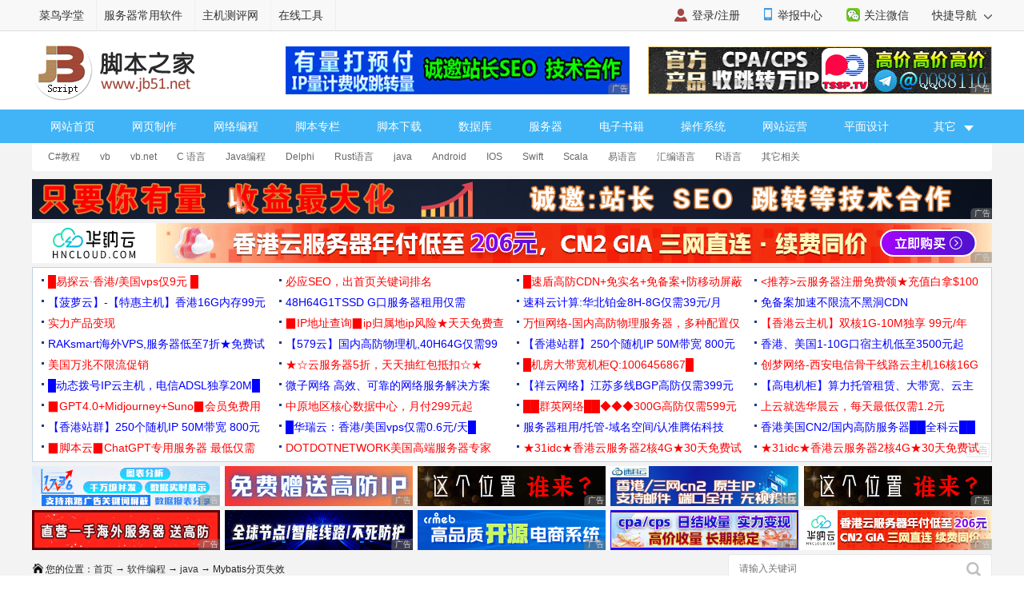

--- FILE ---
content_type: text/html
request_url: https://m.jb51.net/article/209502.htm
body_size: 4603
content:
<!DOCTYPE html>
<html lang="zh-CN">
<head>
<meta charset="utf-8">
<meta http-equiv="content-type" content="text/html; charset=utf-8">
<meta name="viewport" content="width=device-width,user-scalable=no,initial-scale=1.0, maximum-scale=1.0">
<meta name="keywords" content="Mybatis分页失效,Mybatis,@Param()注解" />
<meta name="description" content="这篇文章主要介绍了解决Mybatis的@Param()注解导致分页失效的问题,本文给大家介绍的非常详细，对大家的学习或工作具有一定的参考借鉴价值，需要的朋友可以参考下" />
<meta name="apple-mobile-web-app-capable" content="yes">
<meta name="apple-mobile-web-app-status-bar-style" content="white">
<meta name="format-detection" content="address=no;email=no;telphone=no">
<meta name="applicable-device" content="mobile">
<meta http-equiv="X-UA-Compatible" content="IE=edge">
<meta http-equiv="cache-control" content="no-transform">
<meta http-equiv="cache-control" content="no-siteapp">
<title>解决Mybatis的@Param()注解导致分页失效的问题_java_脚本之家</title>
<link href="//common.jbzj.com/theme/m2022/css/article.css" rel="stylesheet">
<script src="//apps.bdimg.com/libs/jquery/2.1.4/jquery.min.js"></script>
<script type="text/javascript">
	if (typeof jQuery == 'undefined') {
        document.write(unescape("%3Cscript src='//common.jbzj.com/theme/mobile/js/jquery.min.js' type='text/javascript'%3E%3C/script%3E"));
    }
</script>
<script type="text/javascript" src="//static.jbzj.com/mobile/js/public2026.js"></script>
</head>
<body>
<!--header begin-->
<header>
<a href="/" class="logo"></a>
<a href="/list/list_207_1.htm" class="head-txt">java</a>
<i id="menuicon" ></i>
<i id="searchicon"></i>
<i id="wechaticon"></i>
</header>
<div id="menu"></div>
<section id="search">
<form action="" method="get" target="_blank" class="bdcs-search-form" id="bdcs-search-form">
<div class="searchbg"></div>
<div class="searchbox">
<input type="text" class="key" maxlength="18" name="q" placeholder="请输入您感兴趣的关键字">
<input type="submit" class="searchsub" value="">
<i id="searchclose">取消</i>
</div>
</form>
</section>
<section class="wechat">
<div class="wechatbg"></div>
<div class="wechatbox">
<p class="wechatname">关注公众号 jb51net</p>
<p class="wechatimg"><img src="https://icws.jb51.net/images/weixin_jb51.gif"></p>
<i id="wechatclose">关闭</i>
</div>
</section>
<nav id="nav">
<ul>
<li><a href="/">首页</a></li>
<li><a href="/list/index_1.htm">编程</a></li>
<li><a href="/shouji/">手机</a></li>
<li><a href="/softs/">软件</a></li>
<li><a href="/hardware/">硬件</a></li>
<li class="navdown"></li>
<li><a href="/softjc/">教程</a></li>
<li><a href="/pingmian/">平面</a></li>
<li><a href="/list/list_82_1.htm">服务器</a></li>
<li class="navup"></li>
</ul>
</nav> 
<article>
<div class="position"><a href='/'>首页</a> > <a href="/list/index_84.htm" title="软件编程">软件编程</a> > <a href="/list/list_207_1.htm" title="java">java</a> > Mybatis分页失效</div>
<h1 id="title">解决Mybatis的@Param()注解导致分页失效的问题</h1>
<p id="info"><time>2021-04-13 10:56:22</time> 作者：小妖云汐</p>
<div id="summary">这篇文章主要介绍了解决Mybatis的@Param()注解导致分页失效的问题,本文给大家介绍的非常详细，对大家的学习或工作具有一定的参考借鉴价值，需要的朋友可以参考下</div>
<div id="content">
<p>@Param注解导致分页失效—分页拦截器</p>
<h2>问题描述</h2>
<blockquote>在使用mybatis分页时，使用@Param注解传入了两个对象，分页失效，查询出的总是全部的数据。</blockquote><blockquote>出现问题时，分页策略为：<code>分页拦截器实现的分页</code> </blockquote>
<p>【<mark></mark>错误写法】</p>
<p>service写法：</p>
<div class="jb51code">
<pre class="brush:java;">
public Page&lt;Entity&gt; getByNidAndEntity(Page&lt;Entity&gt; page,String nid,Entity entity){
       entity.setPage(page);
       page.setList(dao.getByNidAndEntity(nid,entity));
       return page;
}</pre>
</div>
<p>dao方法声明：</p>
<div class="jb51code">
<pre class="brush:java;">
List&lt;Entity&gt; getByNidAndEntity(@Param("nid") String nid,@Param("entity")Entity entity);</pre>
</div>
<p>mapper.xml中的sql：</p>
<div class="jb51code">
<pre class="brush:sql;">
&lt;select id="getByNidAndEntity" resultType="Entity"&gt;
      select &lt;include refid="entityColumns" /&gt;
      from entity_table et left join other_table ot on et.id = ot.eid
      where ot.nid = #{nid} 
      and et.name = #{entity.name} and et.remarks = #{entity.remarks}
&lt;/select&gt;</pre>
</div>
<h2>原因解析</h2>
<p>【<mark></mark>关键原因】</p>
<ul>
    <li>根源问题在于：在PaginationInterceptor中，分页对象Page被解析为null，导致的分页失效</li>
    <li>由于@Param会将参数封装到ParamMap中，而page对象在实体类entity中，导致convertParameter方法返回的page对象为null<br />
    </li>
</ul>
<p style="text-align: center"><img alt="在这里插入图片描述" src="//img.jbzj.com/file_images/article/202104/20210413105204192.jpg" /></p>
<p>【<mark></mark>mybatis原码：@Param将参数封装到ParamMap】</p>
<p>跟踪源码进入：org.apache.ibatis.binding.MapperMethod.class</p>
<p style="text-align: center"><img alt="在这里插入图片描述" src="//img.jbzj.com/file_images/article/202104/20210413105204193.jpg" /></p>
<p>进入executeForMany方法：</p>
<p style="text-align: center"><img alt="在这里插入图片描述" src="//img.jbzj.com/file_images/article/202104/20210413105204194.jpg" /></p>
<p>进入convertArgsToSqlCommandParam方法，可以看到参数封装到ParamMap中：</p>
<p style="text-align: center"><img alt="在这里插入图片描述" src="//img.jbzj.com/file_images/article/202104/20210413105205195.jpg" /></p>
<h2>解决办法</h2>
<ul>
    <li>不使用@Param注解：在传递多个参数(或是多个javaBean)时，可以使用一个包含page属性的实体类进行封装</li>
    <li>使用@Param注解：根据需求修改<code>BaseInterceptor</code>类中的<code>convertParameter</code>方法，使得解析<code>page</code>对象不为null即可</li>
</ul>
<p>到此这篇关于解决Mybatis的@Param()注解导致分页失效的问题的文章就介绍到这了,更多相关Mybatis分页失效内容请搜索脚本之家以前的文章或继续浏览下面的相关文章希望大家以后多多支持脚本之家！</p>

<section id="xingquarticle">
<h5>您可能感兴趣的文章:</h5><ul><li><a href=/article/255819.htm title="Mybatis中@Param注解的用法详解" target="_blank">Mybatis中@Param注解的用法详解</a></li><li><a href=/article/254947.htm title="mybatis中@Param注解总是报取不到参数问题及解决" target="_blank">mybatis中@Param注解总是报取不到参数问题及解决</a></li><li><a href=/article/234306.htm title="Mybatis Mapper中多参数方法不使用@param注解报错的解决" target="_blank">Mybatis Mapper中多参数方法不使用@param注解报错的解决</a></li><li><a href=/program/298985htp.htm title="不写mybatis的@Param有的报错有的却不报错问题分析" target="_blank">不写mybatis的@Param有的报错有的却不报错问题分析</a></li></ul>
</section>
</div>
</article>
<div class="readall_box">
<div class="content_z">
<div class="read_more_mask"></div>
<a class="read_more_btn zhankai" target="_self" style="">阅读全文</a>
</div>
<div class="content_s" style="display:none"><a class="read_more_btn shouhui" target="_self">收起全文</a></div>
</div>
<aside>
<p class="artt">相关文章</p>
<ul class="art_relevant" id="xgwz">
<li class="asd"><script>x1()</script></li>
<li><a href=/program/298844b9l.htm title="java适配器模式如何让不兼容的接口变得兼容" ><figure><img alt="java适配器模式如何让不兼容的接口变得兼容" src="//img.jbzj.com/images/xgimg/bcimg1.png"><figcaption>java适配器模式如何让不兼容的接口变得兼容</figcaption><span>2023-09-09</span></figure></a></li>
<li><a href=/program/298894qp5.htm title="SpringBoot项目运行一段时间后自动关闭的坑及解决" ><figure><img alt="SpringBoot项目运行一段时间后自动关闭的坑及解决" src="//img.jbzj.com/images/xgimg/bcimg2.png"><figcaption>SpringBoot项目运行一段时间后自动关闭的坑及解决</figcaption><span>2023-09-09</span></figure></a></li>
<li><a href=/program/298919nsk.htm title="Java中的StringBuilder类解析" ><figure><img alt="Java中的StringBuilder类解析" src="//img.jbzj.com/images/xgimg/bcimg3.png"><figcaption>Java中的StringBuilder类解析</figcaption><span>2023-09-09</span></figure></a></li>
<li><a href=/program/298799ls1.htm title="Spring中的ImportBeanDefinitionRegistrar接口详解" ><figure><img alt="Spring中的ImportBeanDefinitionRegistrar接口详解" src="//img.jbzj.com/images/xgimg/bcimg4.png"><figcaption>Spring中的ImportBeanDefinitionRegistrar接口详解</figcaption><span>2023-09-09</span></figure></a></li>

</ul>
<p class="artt">最近更新</p>
<ul class="art_relevant" id="zjgx">
<li class="asd"><script>x2()</script></li>
<li><a href=/program/298985htp.htm title="不写mybatis的@Param有的报错有的却不报错问题分析" ><figure><img alt="不写mybatis的@Param有的报错有的却不报错问题分析" src="//img.jbzj.com/images/xgimg/bcimg5.png"><figcaption>不写mybatis的@Param有的报错有的却不报错问题分析</figcaption><span>2023-09-09</span></figure></a></li>
<li><a href=/program/298983e7c.htm title="Spring中Controller和RestController的区别详解" ><figure><img alt="Spring中Controller和RestController的区别详解" src="//img.jbzj.com/images/xgimg/bcimg6.png"><figcaption>Spring中Controller和RestController的区别详解</figcaption><span>2023-09-09</span></figure></a></li>
<li><a href=/program/298970ilt.htm title="Springboot中的Controller解析" ><figure><img alt="Springboot中的Controller解析" src="//img.jbzj.com/images/xgimg/bcimg7.png"><figcaption>Springboot中的Controller解析</figcaption><span>2023-09-09</span></figure></a></li>
<li><a href=/program/298969s2n.htm title="Java绘图库JFreeChart的使用教程" ><figure><img alt="Java绘图库JFreeChart的使用教程" src="//img.jbzj.com/images/xgimg/bcimg8.png"><figcaption>Java绘图库JFreeChart的使用教程</figcaption><span>2023-09-09</span></figure></a></li>

</ul>
<p class="artt">业界资讯</p>
<ul class="art_relevant" id="yjzx">
<li class="asd"><script>x3()</script></li>
<li><a href="/news/798473.html" title="美国设下计谋,用娘炮文化重塑日本,已影响至中国" ><figure><img alt="美国设下计谋,用娘炮文化重塑日本,已影响至中国" src="//img.jbzj.com/do/uploads/litimg/211119/14211510F05.jpg"><figcaption>美国设下计谋,用娘炮文化重塑日本,已影响至中国</figcaption><span>2021-11-19</span></figure></a></li><li><a href="/news/796936.html" title="时空伴随者是什么意思?时空伴随者介绍" ><figure><img alt="时空伴随者是什么意思?时空伴随者介绍" src="//img.jbzj.com/do/uploads/litimg/211109/091S2X4003.jpg"><figcaption>时空伴随者是什么意思?时空伴随者介绍</figcaption><span>2021-11-09</span></figure></a></li><li><a href="/news/796466.html" title="工信部称网盘企业免费用户最低速率应满足基本下载需求，天翼云盘回应：坚决支持，始终" ><figure><img alt="工信部称网盘企业免费用户最低速率应满足基本下载需求，天翼云盘回应：坚决支持，始终" src="//img.jbzj.com/do/uploads/litimg/211105/0SR0105536.jpg"><figcaption>工信部称网盘企业免费用户最低速率应满足基本下载需求，天翼云盘回应：坚决支持，始终</figcaption><span>2021-11-05</span></figure></a></li><li><a href="/news/795083.html" title="2022年放假安排出炉：五一连休5天 2022年所有节日一览表" ><figure><img alt="2022年放假安排出炉：五一连休5天 2022年所有节日一览表" src="//img.jbzj.com/do/uploads/litimg/211026/10193II196.jpg"><figcaption>2022年放假安排出炉：五一连休5天 2022年所有节日一览表</figcaption><span>2021-10-26</span></figure></a></li>
</ul>
</aside>
<footer>
<p><a href="javascript:void(0)" class="pc">电脑版</a> - <a href="/">返回首页</a></p><p>2006-2026 脚本之家 JB51.Net , All Rights Reserved.<br />苏ICP备14036222号</p>
</footer>
<div id="gotop"></div>
<script type="text/javascript" src="//static.jbzj.com/m2022/js/art.js"></script>
<div class="count"><script src="//static.jbzj.com/m2022/js/mbot.js"></script></div>
<script type="application/ld+json">
        {
            "@context": "https://ziyuan.baidu.com/contexts/cambrian.jsonld",
            "@id": "https://m.jb51.net{apath_new}",
            "appid": "1549322409310619",
            "title": "解决Mybatis的@Param()注解导致分页失效的问题",
            "description": "这篇文章主要介绍了解决Mybatis的@Param()注解导致分页失效的问题,本文给大家介绍的非常详细，对大家的学习或工作具有一定的参考借鉴价值，需要的朋友可以参考下",
            "pubDate": "2021-04-13T10:56:21",
			"upDate": "2021-04-13T10:56:22"
        }
</script>
</body>
</html>


--- FILE ---
content_type: text/html
request_url: https://www.jb51.net/article/209502.htm
body_size: 8958
content:
<!DOCTYPE html>
<html lang="zh-CN">
<head>
<meta charset="utf-8">
<meta http-equiv="content-type" content="text/html; charset=utf-8">
<meta http-equiv="x-dns-prefetch-control" content="on" />
<link rel="dns-prefetch" href="//img.jbzj.com/" />
<link rel="dns-prefetch" href="//common.jbzj.com/" />
<link rel="dns-prefetch" href="//files.jb51.net/" />
<meta name="applicable-device" content="pc">
<meta name="renderer" content="webkit" />
<meta name="force-rendering" content="webkit" />
<meta http-equiv="X-UA-Compatible" content="IE=edge,chrome=1" />
<meta name="viewport" content="width=device-width, initial-scale=1" />
<meta http-equiv="Cache-Control" content="no-siteapp" />
<meta http-equiv="Cache-Control" content="no-transform" />
<title>解决Mybatis的@Param()注解导致分页失效的问题_java_脚本之家</title>
<meta name="keywords" content="Mybatis分页失效,Mybatis,@Param()注解" />
<meta name="description" content="这篇文章主要介绍了解决Mybatis的@Param()注解导致分页失效的问题,本文给大家介绍的非常详细，对大家的学习或工作具有一定的参考借鉴价值，需要的朋友可以参考下" />
<link rel="alternate" media="only screen and(max-width: 640px)" href="https://m.jb51.net/article/209502.htm" />
<meta http-equiv="mobile-agent" content="format=html5; url=https://m.jb51.net/article/209502.htm" />
<meta http-equiv="mobile-agent" content="format=xhtml; url=https://m.jb51.net/article/209502.htm" />
<link rel="canonical" href="https://www.jb51.net/article/209502.htm" >
<script type="text/javascript">
    var articleid="art_209502",tougao = "mrr",lmname = "java",suoyin = "no",dxycms="ok";
    (function() {
        if (/Android|webOS|iPhone|iPad|Windows Phone|iPod|BlackBerry|SymbianOS|Nokia|Mobile|Opera Mini/i.test(navigator.userAgent)) {
            var siteName = window.location.pathname,url = window.location.href;
            if (url.indexOf("?pc") < 0) {
                try {
                    if (typeof siteName !== "undefined") {
                        window.location.href = "https://m.jb51.net" + siteName
                    }
                } catch (e) {}
            }
        }
    })();
</script>
<meta name="referrer" content="always">
<link type="text/css" href="//common.jbzj.com/pc/skin/2019/css/article.css" rel="stylesheet" />
<script type="text/javascript" src="//apps.bdimg.com/libs/jquery/1.11.3/jquery.min.js"></script>
<script type="text/javascript">
  if (typeof jQuery == 'undefined') {
    document.write(unescape("%3Cscript src='//common.jbzj.com/pc/jslib/jquery/jquery.min.js' type='text/javascript'%3E%3C/script%3E"));
  }
</script>
<script type="text/javascript" src="//common.jbzj.com/pc/good/common2024.js"></script>
</head>

<body>
    <!--topTools Start -->
    <div id="topbar">
        <div id="wrap">
            <div class="topbarleft">
                <a href="/" target="_blank">脚本之家</a>
                <a href="http://s.jb51.net" target="_blank" rel="nofollow">服务器常用软件</a>
            </div>
            <div class="fr">
                <ul>
                    <li><i class="ico-mobile"></i><a target="_blank" href="https://m.jb51.net/" rel="nofollow">手机版</a></li>
                    <li id="wxHide"><i class="ico-wechat"></i><a href="javascript:void(0)" target="_blank">关注微信</a>
                        <div id="wxShow" class="wxHide_box"><img src="//img.jbzj.com/skin/2018/images/erwm.jpg" alt="扫一扫" width="84" hight="84" data-baiduimageplus-ignore></div>
                    </li>
                </ul>
                <div class="text_d right" id="navHide">
                    <a rel="nofollow" href="javascript:void(0);">快捷导航 <i class="arrowright"></i></a>
                </div>
            </div>
        </div>
    </div>
    <!--topTools end -->

    <div id="header">
        <!-- Logo start -->
        <div id="logo"><a href="/"><img src="/images/logo.gif" title="脚本之家" alt="脚本之家" /></a></div>
        <div class="logom fl"><span id="logo_m" class="jbTestPos"></span></div>
        <div class="logor fr"><span id="logo_r" class="jbTestPos"></span></div>
        <!--Logo end -->
    </div>
    <!--Logo end -->

    <!-- 导航开始 -->
    <div id="nav">
        <ul>
            <li><a href="/">网站首页</a></li>
            <li><a href="/web/">网页制作</a></li>
            <li><a href="/list/index_1.htm">网络编程</a></li>
            <li><a href="/list/index_96.htm">脚本专栏</a></li>
            <li><a href="/jiaoben/">脚本下载</a></li>
            <li><a href="/list/index_104.htm">数据库</a></li>
            <li><a href="/list/list_82_1.htm">服务器</a></li>
            <li><a href="/books/">电子书籍</a></li>
            <li><a href="/os/">操作系统</a></li>
            <li><a href="/yunying/">网站运营</a></li>
            <li><a href="/pingmian/">平面设计</a></li>
            <li>
                <p><i>其它</i><span>
                        <a href="/media/">媒体动画</a>
                        <a href="/diannaojichu/">电脑基础</a>
                        <a href="/hardware/">硬件教程</a>
                        <a href="/hack/">网络安全</a>
                    </span></p>
            </li>
        </ul>
    </div>
    <!--导航结束-->

    <!-- 二级菜单开始 -->
    <div id="submenu">
        <div class="subnav clearfix">
            <ul><li><a href='/list/list_85_1.htm' title="C#教程">C#教程</a></li>
<li><a href='/list/list_93_1.htm' title="vb">vb</a></li>
<li><a href='/list/list_205_1.htm' title="vb.net">vb.net</a></li>
<li><a href='/list/list_159_1.htm' title="C 语言">C 语言</a></li>
<li><a href='/list/list_134_1.htm' title="Java编程">Java编程</a></li>
<li><a href='/list/list_206_1.htm' title="Delphi">Delphi</a></li>
<li><a href='/list/list_277_1.htm' title="Rust语言">Rust语言</a></li>
<li><a href='/list/list_207_1.htm' title="java">java</a></li>
<li><a href='/list/list_233_1.htm' title="Android">Android</a></li>
<li><a href='/list/list_238_1.htm' title="IOS">IOS</a></li>
<li><a href='/list/list_244_1.htm' title="Swift">Swift</a></li>
<li><a href='/list/list_250_1.htm' title="Scala">Scala</a></li>
<li><a href='/list/list_254_1.htm' title="易语言">易语言</a></li>
<li><a href='/list/list_273_1.htm' title="汇编语言">汇编语言</a></li>
<li><a href='/list/list_274_1.htm' title="R语言">R语言</a></li>
<li><a href='/list/list_188_1.htm' title="其它相关">其它相关</a></li>
</ul>
        </div>
    </div>
    <!-- 二级菜单结束 -->

    <!--content Star -->
    <div id="wrapper">
        <div id="container">
            <div class="pt10 clearfix">
                <div class="clearfix"><span id="tonglan1" class="jbTestPos"></span></div>
            </div>

            <div class="clearfix">
                <div class="breadcrumb">
                    <i class="ico-path"></i>您的位置：<a href='/'>首页</a> → <a href="/list/index_84.htm" title="软件编程">软件编程</a> → <a href="/list/list_207_1.htm" title="java">java</a> → Mybatis分页失效
                </div>
                <div class="search">
                    <form action="" target="_blank">
                        <input type="hidden" name="s" value="10520733385329581432">
                        <input type="hidden" name="ie" value="utf-8">
                        <input type="text" name="q" class="searchinput" placeholder="请输入关键词">
                        <input type="submit" value=" " class="search-button">
                    </form>
                </div>
            </div>

            <div id="main" class="clearfix">
                <div class="main-left">
                    <div id="article">
                        <h1 class="title">解决Mybatis的@Param()注解导致分页失效的问题</h1>
                        <div class="info"> &nbsp;更新时间：2021年04月13日 10:56:21 &nbsp; 作者：小妖云汐 &nbsp; </div>
                        <div class="lbd clearfix"><span id="tit_down" class="jbTestPos"></span></div>
                        <div class="summary">这篇文章主要介绍了解决Mybatis的@Param()注解导致分页失效的问题,本文给大家介绍的非常详细，对大家的学习或工作具有一定的参考借鉴价值，需要的朋友可以参考下</div>
                        <div class="lbd clearfix"><span id="art_up" class="jbTestPos"></span></div>
                        <div id="content">
                            <p>@Param注解导致分页失效—分页拦截器</p>
<h2>问题描述</h2>
<blockquote>在使用mybatis分页时，使用@Param注解传入了两个对象，分页失效，查询出的总是全部的数据。</blockquote><blockquote>出现问题时，分页策略为：<code>分页拦截器实现的分页</code> </blockquote>
<p>【<mark></mark>错误写法】</p>
<p>service写法：</p>
<div class="jb51code">
<pre class="brush:java;">
public Page&lt;Entity&gt; getByNidAndEntity(Page&lt;Entity&gt; page,String nid,Entity entity){
       entity.setPage(page);
       page.setList(dao.getByNidAndEntity(nid,entity));
       return page;
}</pre>
</div>
<p>dao方法声明：</p>
<div class="jb51code">
<pre class="brush:java;">
List&lt;Entity&gt; getByNidAndEntity(@Param("nid") String nid,@Param("entity")Entity entity);</pre>
</div>
<p>mapper.xml中的sql：</p>
<div class="jb51code">
<pre class="brush:sql;">
&lt;select id="getByNidAndEntity" resultType="Entity"&gt;
      select &lt;include refid="entityColumns" /&gt;
      from entity_table et left join other_table ot on et.id = ot.eid
      where ot.nid = #{nid} 
      and et.name = #{entity.name} and et.remarks = #{entity.remarks}
&lt;/select&gt;</pre>
</div>
<h2>原因解析</h2>
<p>【<mark></mark>关键原因】</p>
<ul>
    <li>根源问题在于：在PaginationInterceptor中，分页对象Page被解析为null，导致的分页失效</li>
    <li>由于@Param会将参数封装到ParamMap中，而page对象在实体类entity中，导致convertParameter方法返回的page对象为null<br />
    </li>
</ul>
<p style="text-align: center"><img alt="在这里插入图片描述" src="//img.jbzj.com/file_images/article/202104/20210413105204192.jpg" /></p>
<p>【<mark></mark>mybatis原码：@Param将参数封装到ParamMap】</p>
<p>跟踪源码进入：org.apache.ibatis.binding.MapperMethod.class</p>
<p style="text-align: center"><img alt="在这里插入图片描述" src="//img.jbzj.com/file_images/article/202104/20210413105204193.jpg" /></p>
<p>进入executeForMany方法：</p>
<p style="text-align: center"><img alt="在这里插入图片描述" src="//img.jbzj.com/file_images/article/202104/20210413105204194.jpg" /></p>
<p>进入convertArgsToSqlCommandParam方法，可以看到参数封装到ParamMap中：</p>
<p style="text-align: center"><img alt="在这里插入图片描述" src="//img.jbzj.com/file_images/article/202104/20210413105205195.jpg" /></p>
<h2>解决办法</h2>
<ul>
    <li>不使用@Param注解：在传递多个参数(或是多个javaBean)时，可以使用一个包含page属性的实体类进行封装</li>
    <li>使用@Param注解：根据需求修改<code>BaseInterceptor</code>类中的<code>convertParameter</code>方法，使得解析<code>page</code>对象不为null即可</li>
</ul>
<p>到此这篇关于解决Mybatis的@Param()注解导致分页失效的问题的文章就介绍到这了,更多相关Mybatis分页失效内容请搜索脚本之家以前的文章或继续浏览下面的相关文章希望大家以后多多支持脚本之家！</p>
                            
                            <div class="art_xg">
                                <b>您可能感兴趣的文章:</b><ul><li><a href=/article/255819.htm title="Mybatis中@Param注解的用法详解" target="_blank">Mybatis中@Param注解的用法详解</a></li><li><a href=/article/254947.htm title="mybatis中@Param注解总是报取不到参数问题及解决" target="_blank">mybatis中@Param注解总是报取不到参数问题及解决</a></li><li><a href=/article/234306.htm title="Mybatis Mapper中多参数方法不使用@param注解报错的解决" target="_blank">Mybatis Mapper中多参数方法不使用@param注解报错的解决</a></li><li><a href=/program/298985htp.htm title="不写mybatis的@Param有的报错有的却不报错问题分析" target="_blank">不写mybatis的@Param有的报错有的却不报错问题分析</a></li></ul>
                            </div>

                        </div>
                        <!--endmain-->
                        <div class="lbd_bot clearfix">
                            <span id="art_bot" class="jbTestPos"></span>
                        </div>
                        <div class="tags clearfix">
                            <i class="icon-tag"></i>
                            <ul class="meta-tags">
                                <li class="tag item"><a href="//www.jb51.net/tag/Mybatis/1.htm" target="_blank" title="搜索关于Mybatis的文章" rel="nofollow">Mybatis</a></li>
<li class="tag item"><a href="//www.jb51.net/tag/%40Param%28%29/1.htm" target="_blank" title="搜索关于@Param()的文章" rel="nofollow">@Param()</a></li>
<li class="tag item"><a href="//www.jb51.net/tag/%E6%B3%A8%E8%A7%A3/1.htm" target="_blank" title="搜索关于注解的文章" rel="nofollow">注解</a></li>
<li class="tag item"><a href="//www.jb51.net/tag/%E5%88%86%E9%A1%B5/1.htm" target="_blank" title="搜索关于分页的文章" rel="nofollow">分页</a></li>

                            </ul>
                        </div>
                        <div class="lbd clearfix">
                            <span id="art_down" class="jbTestPos"></span>
                        </div>
                        <div id="shoucang"></div>
                        <div class="xgcomm clearfix">
                            <h2>相关文章</h2>
                            <ul><li class="lbd clearfix"><span id="art_xg" class="jbTestPos"></span></li><li><div class="item-inner"><a href=/program/327576046.htm title="SpringBoot中的Bean注入问题" class="img-wrap" target="_blank"> <img alt="SpringBoot中的Bean注入问题" src="//img.jbzj.com/images/xgimg/bcimg0.png"> </a><div class="rbox"><div class="rbox-inner"><p><a class="link title" target="_blank" href=/program/327576046.htm title="SpringBoot中的Bean注入问题">SpringBoot中的Bean注入问题</a></p><div class="item-info"><div class="js">SpringBoot开发中,Bean注入是关键,涉及构造函数注入、Setter注入和字段注入等方法,常见问题包括Bean未找到、循环依赖、多个实现注入等,推荐使用构造函数注入以增强代码测试性和维护性,并关注Bean的生命周期和作用域</div><span class="lbtn" style="float:right"> 2024-09-09 </span></div></div></div></div></li>
<li><div class="item-inner"><a href=/program/326103cr8.htm title="SpringBoot集成MQTT实现交互服务通信" class="img-wrap" target="_blank"> <img alt="SpringBoot集成MQTT实现交互服务通信" src="//img.jbzj.com/images/xgimg/bcimg1.png"> </a><div class="rbox"><div class="rbox-inner"><p><a class="link title" target="_blank" href=/program/326103cr8.htm title="SpringBoot集成MQTT实现交互服务通信">SpringBoot集成MQTT实现交互服务通信</a></p><div class="item-info"><div class="js">MQTT非常适用于物联网领域,本文主要介绍了SpringBoot集成MQTT实现交互服务通信,文中通过示例代码介绍的非常详细,对大家的学习或者工作具有一定的参考学习价值,需要的朋友们下面随着小编来一起学习学习吧</div><span class="lbtn" style="float:right"> 2024-08-08 </span></div></div></div></div></li>
<li><div class="item-inner"><a href=/article/69941.htm title="Java实现MD5加密的方法" class="img-wrap" target="_blank"> <img alt="Java实现MD5加密的方法" src="//img.jbzj.com/images/xgimg/bcimg2.png"> </a><div class="rbox"><div class="rbox-inner"><p><a class="link title" target="_blank" href=/article/69941.htm title="Java实现MD5加密的方法">Java实现MD5加密的方法</a></p><div class="item-info"><div class="js">这篇文章主要介绍了Java实现MD5加密的方法,实例分析了基于java实现md5加密的相关技巧,具有一定参考借鉴价值,需要的朋友可以参考下</div><span class="lbtn" style="float:right"> 2015-07-07 </span></div></div></div></div></li>
<li><div class="item-inner"><a href=/article/259299.htm title="SpringBoot&nbsp;Web开发之系统任务启动与路径映射和框架整合" class="img-wrap" target="_blank"> <img alt="SpringBoot&nbsp;Web开发之系统任务启动与路径映射和框架整合" src="//img.jbzj.com/images/xgimg/bcimg3.png"> </a><div class="rbox"><div class="rbox-inner"><p><a class="link title" target="_blank" href=/article/259299.htm title="SpringBoot&nbsp;Web开发之系统任务启动与路径映射和框架整合">SpringBoot&nbsp;Web开发之系统任务启动与路径映射和框架整合</a></p><div class="item-info"><div class="js">这篇文章主要介绍了SpringBoot&nbsp;Web开发中的系统任务启动与路径映射和Servlet、Filter、Listener框架整合，文中通过示例代码介绍的非常详细，对大家的学习或者工作具有一定的参考学习价值，需要的朋友们下面随着小编来一起学习学习吧</div><span class="lbtn" style="float:right"> 2022-08-08 </span></div></div></div></div></li>
<li><div class="item-inner"><a href=/program/292741h39.htm title="restTemplate实现跨服务API调用方式" class="img-wrap" target="_blank"> <img alt="restTemplate实现跨服务API调用方式" src="//img.jbzj.com/images/xgimg/bcimg4.png"> </a><div class="rbox"><div class="rbox-inner"><p><a class="link title" target="_blank" href=/program/292741h39.htm title="restTemplate实现跨服务API调用方式">restTemplate实现跨服务API调用方式</a></p><div class="item-info"><div class="js">这篇文章主要介绍了restTemplate实现跨服务API调用方式，具有很好的参考价值，希望对大家有所帮助。</div><span class="lbtn" style="float:right"> 2023-07-07 </span></div></div></div></div></li>
<li><div class="item-inner"><a href=/article/91359.htm title="java自定义线程模型处理方法分享" class="img-wrap" target="_blank"> <img alt="java自定义线程模型处理方法分享" src="//img.jbzj.com/images/xgimg/bcimg5.png"> </a><div class="rbox"><div class="rbox-inner"><p><a class="link title" target="_blank" href=/article/91359.htm title="java自定义线程模型处理方法分享">java自定义线程模型处理方法分享</a></p><div class="item-info"><div class="js">本文给大家总结分享了下个人关于java处理自定义线程模型的一些经验和处理方法，有需要的小伙伴可以参考下</div><span class="lbtn" style="float:right"> 2016-08-08 </span></div></div></div></div></li>
<li><div class="item-inner"><a href=/program/31081483h.htm title="10个Java解决内存溢出OOM的方法详解" class="img-wrap" target="_blank"> <img alt="10个Java解决内存溢出OOM的方法详解" src="//img.jbzj.com/images/xgimg/bcimg6.png"> </a><div class="rbox"><div class="rbox-inner"><p><a class="link title" target="_blank" href=/program/31081483h.htm title="10个Java解决内存溢出OOM的方法详解">10个Java解决内存溢出OOM的方法详解</a></p><div class="item-info"><div class="js">在Java开发过程中,有效的内存管理是保证应用程序稳定性和性能的关键,不正确的内存使用可能导致内存泄露甚至是致命的OutOfMemoryError（OOM）,下面我们就来学习一下有哪些解决办法吧</div><span class="lbtn" style="float:right"> 2024-01-01 </span></div></div></div></div></li>
<li><div class="item-inner"><a href=/program/291413al2.htm title="SpringBoot整合EasyExcel 3.x的完整示例" class="img-wrap" target="_blank"> <img alt="SpringBoot整合EasyExcel 3.x的完整示例" src="//img.jbzj.com/images/xgimg/bcimg7.png"> </a><div class="rbox"><div class="rbox-inner"><p><a class="link title" target="_blank" href=/program/291413al2.htm title="SpringBoot整合EasyExcel 3.x的完整示例">SpringBoot整合EasyExcel 3.x的完整示例</a></p><div class="item-info"><div class="js">EasyExcel&nbsp;是一个基于&nbsp;Java&nbsp;的、快速、简洁、解决大文件内存溢出的&nbsp;Excel&nbsp;处理工具，它能让你在不用考虑性能、内存的等因素的情况下，快速完成&nbsp;Excel&nbsp;的读、写等功能，这篇文章主要介绍了SpringBoot整合EasyExcel3.x的过程,需要的朋友可以参考下</div><span class="lbtn" style="float:right"> 2023-07-07 </span></div></div></div></div></li>
<li><div class="item-inner"><a href=/article/220522.htm title="Java dom4j生成与解析XML案例详解" class="img-wrap" target="_blank"> <img alt="Java dom4j生成与解析XML案例详解" src="//img.jbzj.com/images/xgimg/bcimg8.png"> </a><div class="rbox"><div class="rbox-inner"><p><a class="link title" target="_blank" href=/article/220522.htm title="Java dom4j生成与解析XML案例详解">Java dom4j生成与解析XML案例详解</a></p><div class="item-info"><div class="js">这篇文章主要介绍了Java dom4j生成与解析XML案例详解,本篇文章通过简要的案例,讲解了该项技术的了解与使用,以下就是详细内容,需要的朋友可以参考下</div><span class="lbtn" style="float:right"> 2021-08-08 </span></div></div></div></div></li>
<li><div class="item-inner"><a href=/article/90159.htm title="关于java中Map的九大问题分析" class="img-wrap" target="_blank"> <img alt="关于java中Map的九大问题分析" src="//img.jbzj.com/images/xgimg/bcimg9.png"> </a><div class="rbox"><div class="rbox-inner"><p><a class="link title" target="_blank" href=/article/90159.htm title="关于java中Map的九大问题分析">关于java中Map的九大问题分析</a></p><div class="item-info"><div class="js">这篇文章主要为大家详细分析了关于java中Map的九大问题，感兴趣的小伙伴们可以参考一下</div><span class="lbtn" style="float:right"> 2016-08-08 </span></div></div></div></div></li>
</ul>
                        </div>
                        <div class="lbd clearfix mt5">
                            <span id="art_down2" class="jbTestPos"></span>
                        </div>
                        <a href="#comments"></a>
                        <div id="comments">
                            <h2>最新评论</h2>
                            <div class="pd5">
                                <div id="SOHUCS" sid="art_209502"></div>
                            </div>
                        </div>
                    </div>
                    <!--endborder-->
                </div>
                <!--end fl-->

                <div class="main-right">
                    <div id="sidebar-right">
                        <div class="r300 clearfix"><span id="side_up" class="jbTestPos"></span></div>
                        <div class="sidebox-recomm"></div>
                        <div class="r300 clearfix"><span id="zbafer" class="jbTestPos"></span></div>
                        <div class="sidebox bor-blue">
                            <div class="bor-default pb10">
                                <h4 class="blue">大家感兴趣的内容</h4>
                                <ul class="newsList newList-in">
                                    <li><EM class="no1">1</EM><a href=/article/184631.htm title="IntelliJ&nbsp;IDEA&nbsp;2020最新激活码(亲测有效，可激活至&nbsp;2089&nbsp;年)" target="_blank">IntelliJ&nbsp;IDEA&nbsp;2020最新</a></li><li><EM class="no2">2</EM><a href=/article/197138.htm title="IntelliJ IDEA 2020.2.3永久破解激活教程(亲测有效)" target="_blank">IntelliJ IDEA 2020.2.3永久破解激活</a></li><li><EM class="no3">3</EM><a href=/article/46010.htm title="java使double保留两位小数的多方法 java保留两位小数" target="_blank">java使double保留两位小数的多方法 java保留两位</a></li><li><EM class="no4">4</EM><a href=/article/195962.htm title="IDEA2021.2永久激活码最新超详细(激活到2099)" target="_blank">IDEA2021.2永久激活码最新超详细(激活到2099)</a></li><li><EM class="no5">5</EM><a href=/article/195292.htm title="IDEA&nbsp;2020版本最新破解教程可激活至2089年(推荐)" target="_blank">IDEA&nbsp;2020版本最新破解教程可激活至2089</a></li><li><EM class="no6">6</EM><a href=/article/48304.htm title="JAVA8 十大新特性详解" target="_blank">JAVA8 十大新特性详解</a></li><li><EM class="no7">7</EM><a href=/article/193606.htm title="2020.2&nbsp;IntelliJ&nbsp;IDEA激活与IDEA2020.2破解详细教程" target="_blank">2020.2&nbsp;IntelliJ&nbsp;IDEA</a></li><li><EM class="no8">8</EM><a href=/article/204399.htm title="IDEA 2020.3最新永久激活码(免费激活到 2099 年,亲测有效)" target="_blank">IDEA 2020.3最新永久激活码(免费激活到 209</a></li><li><EM class="no9">9</EM><a href=/article/34888.htm title="java.net.SocketException: Connection reset 解决方法" target="_blank">java.net.SocketException: Conn</a></li><li><EM class="no10">10</EM><a href=/article/171295.htm title="IDEA 2019.2.3破解激活教程(亲测有效)" target="_blank">IDEA 2019.2.3破解激活教程(亲测有效)</a></li>
                                </ul>
                            </div>
                        </div>
                        <div class="r300 clearfix mt10"><span id="idctu" class="jbTestPos"></span></div>
                        <div class="sidebox bor-blue">
                            <div class="bor-default pb10">
                                <h4 class="blue">最近更新的内容</h4>
                                <ul class="newsListA">
                                    <li><a href=/article/94698.htm title="MyBatis使用动态SQL标签的小陷阱" target="_blank">MyBatis使用动态SQL标签的小陷阱</a></li><li><a href=/article/270313.htm title="Java编程之如何通过JSP实现头像自定义上传" target="_blank">Java编程之如何通过JSP实现头像自定义上传</a></li><li><a href=/article/257321.htm title="认识Java底层操作系统与并发基础" target="_blank">认识Java底层操作系统与并发基础</a></li><li><a href=/article/104089.htm title="详解在springmvc中解决FastJson循环引用的问题" target="_blank">详解在springmvc中解决FastJson循环引用的问题</a></li><li><a href=/article/107384.htm title="java 数据结构之堆排序（HeapSort）详解及实例" target="_blank">java 数据结构之堆排序（HeapSort）详解及实例</a></li><li><a href=/article/186105.htm title="Springboot整合junit过程解析" target="_blank">Springboot整合junit过程解析</a></li><li><a href=/article/188848.htm title="将Java项目打包成可执行的jar包" target="_blank">将Java项目打包成可执行的jar包</a></li><li><a href=/program/2928634xh.htm title="SpringBoot如何实现并发任务并返回结果" target="_blank">SpringBoot如何实现并发任务并返回结果</a></li><li><a href=/article/235832.htm title="@Transactional注解异常报错之多数据源详解" target="_blank">@Transactional注解异常报错之多数据源详解</a></li><li><a href=/article/241917.htm title="SpringBoot整合数据库访问层的实战" target="_blank">SpringBoot整合数据库访问层的实战</a></li>
                                </ul>
                            </div>
                        </div>
                        <div class="r300 clearfix mt10">
                            <span id="idctu1" class="jbTestPos"></span>
                        </div>
                        <div class="sidebox bor-blue">
                            <div class="bor-default pb10">
                                <h4 class="blue">常用在线小工具</h4>
                                <ul class="newsListA"><span id="bctools" class="jbTestPos"></span></ul>
                            </div>
                        </div>
                        <div class="r300 clearfix mt10"><span id="idctu2" class="jbTestPos"></span></div>
                        <div class="mt10 rFixedBox">
                            <div class="r300 clearfix"><span id="r2gg" class="jbTestPos"></span></div>
                            <div class="r300 clearfix mt10">
                                <span id="rbbd" class="jbTestPos"></span>
                            </div>
                        </div>
                    </div>
                </div>
                <!--end fr-->
            </div>
        </div>
        <!--share start-->
        <div id="right-share">
            <a class="rshare-top" onClick="javascript:;"></a>
        </div>
        <!--share end-->
        <!-- 目录容器 -->
        <div class="AutoCatelog">
            <div class="AutoCatelogLlist" id="CatelogList" style="display:none"></div>
        </div>
    </div>
    <!--end content-->
    <div id="footer">
        <div class="footer-bottom">
            <p>
                <a rel="nofollow" href="/about.htm" target="_blank">关于我们</a> -
                <a rel="nofollow" href="/support.htm" target="_blank">广告合作</a> -
                <a rel="nofollow" href="/linkus.htm" target="_blank">联系我们</a> -
                <a rel="nofollow" href="/sm.htm" target="_blank">免责声明</a> -
                <a rel="nofollow" href="/sitemap.htm" target="_blank">网站地图</a> -
                <a rel="nofollow" href="tencent://message/?uin=461478385&Site=https://www.jb51.net" target="_blank">投诉建议</a> -
                <a rel="nofollow" href="/up.htm" target="_blank">在线投稿</a>
            </p>
            <p>&copy;CopyRight 2006-<span id="year">2025</span> JB51.Net</p>
        </div>
    </div>
    <!--end footer-->
    <script type="text/javascript">
        var ourl = "104.116.116.112.115.58.47.47.98.108.111.103.46.99.115.100.110.46.110.101.116.47.113.113.95.52.50.48.48.50.48.48.54.47.97.114.116.105.99.108.101.47.100.101.116.97.105.108.115.47.49.49.52.51.54.56.51.48.57.";
    </script>
    <link type="text/css" rel="stylesheet" href="//common.jbzj.com/pc/skin/2019/css/extend.css" />
<script type="text/javascript" src="//common.jbzj.com/pc/js/extend.js"></script>
<script type="text/javascript" src='//common.jbzj.com/pc/good2021/arc2019.js'></script>
<script type="text/javascript" src="//common.jbzj.com/pc/jslib/viewer/viewer.min.js"></script>
<script type="text/javascript">
var viewer = new Viewer(getid('content'));
</script>
<div id="tongji">
<script type="text/javascript" src="//common.jbzj.com/pc/tongji/tongji.js"></script>
</div>
    <script type="text/javascript">var __sinfo='pyzi9J572XlrIdqs4vs4dxeo9zt3bk02Wfc8SC_NxmoH9A1t1g3tmCtvsPIEzCTKzwOnaFgFnrhNGGRXXFGV8vKW3zagxYiXbd1pdqU4yuvranqRXGV4-MftgCmzYi9v',__st='9ac5b40a40cfc92b640f83211eb0ba851ec4f85ea1987adbff984bb8cb8f66f5';</script>
    <script type="application/ld+json">
        {
            "@context": "https://ziyuan.baidu.com/contexts/cambrian.jsonld",
            "@id": "https://www.jb51.net/article/209502.htm",
            "appid": "1549322409310619",
            "title": "解决Mybatis的@Param()注解导致分页失效的问题",
            "description": "这篇文章主要介绍了解决Mybatis的@Param()注解导致分页失效的问题,本文给大家介绍的非常详细，对大家的学习或工作具有一定的参考借鉴价值，需要的朋友可以参考下",
            "pubDate": "2021-04-13T10:56:22",
            "upDate": "2021-04-13T10:56:21"
        }

    </script>
</body>
</html>